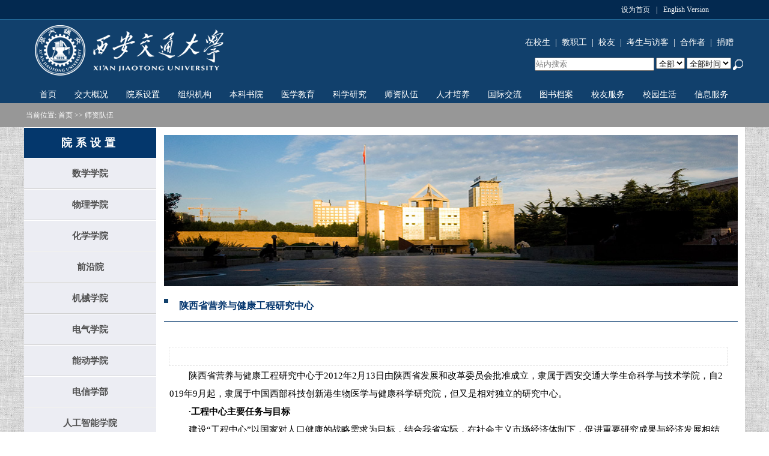

--- FILE ---
content_type: text/html;charset=UTF-8
request_url: https://www.xjtu.edu.cn/xynr.jsp?urltype=tree.TreeTempUrl&wbtreeid=1634&wbxjtucollegeid=245
body_size: 10090
content:
<!DOCTYPE html>
<html lang="zh-CN"><head><title>学院内容页-西安交通大学</title><META Name="keywords" Content="西安交通大学" />

<meta charset="utf-8"><link rel="stylesheet" href="style/reset.css"><link rel="stylesheet" href="style/common.css"><link rel="stylesheet" href="style/page.css"><script src="js/jquery.js"></script>
<script type="text/javascript" src="js/ddsmoothmenu.js"></script>
<base target="_blank" />
<!--Announced by Visual SiteBuilder 9-->
<link rel="stylesheet" type="text/css" href="_sitegray/_sitegray_d.css" />
<script language="javascript" src="_sitegray/_sitegray.js"></script>
<!-- CustomerNO:77656262657232306975465750565742000100044452 -->
<link rel="stylesheet" type="text/css" href="xynr.vsb.css" />
<script type="text/javascript" src="/system/resource/js/counter.js"></script>
<script type="text/javascript">_jsq_(1634,'/xynr.jsp',-1,1151962237)</script>
<!--[if lt IE 7]><script type="text/javascript" src="/system/resource/js/unitpngfix/unitpngfix.js"></script><![endif]-->
</head>
<body >
<DIV class="top">
<DIV class="jrsc">
<script language="javascript">
function dosuba65623a()
{
    try{
        var ua = navigator.userAgent.toLowerCase();
        if(ua.indexOf("msie 8")>-1)
        {
            window.external.AddToFavoritesBar(document.location.href,document.title,"");//IE8
        }else if(ua.toLowerCase().indexOf("rv:")>-1)
        {
            window.external.AddToFavoritesBar(document.location.href,document.title,"");//IE11+
        }else{
            if (document.all) 
            {
                window.external.addFavorite(document.location.href, document.title);
            }else if(window.sidebar)
            {
                window.sidebar.addPanel( document.title, document.location.href, "");//firefox
            }
            else
            {
                alert(hotKeysa65623a());
            }
        }

    }
    catch (e){alert("无法自动添加到收藏夹，请使用 Ctrl + d 手动添加");}
}
function hotKeysa65623a() 
{
    var ua = navigator.userAgent.toLowerCase(); 
    var str = "";    
    var isWebkit = (ua.indexOf('webkit') != - 1); 
    var isMac = (ua.indexOf('mac') != - 1);     
    if (ua.indexOf('konqueror') != - 1) 
    {  
        str = 'CTRL + B'; // Konqueror   
    } 
    else if (window.home || isWebkit || isMac) 
    {        
        str = (isMac ? 'Command/Cmd' : 'CTRL') + ' + D'; // Netscape, Safari, iCab, IE5/Mac   
    }
    return ((str) ? '无法自动添加到收藏夹，请使用' + str + '手动添加' : str);
}
function setHomepagea65623a()
{
    var url = document.location.href;
    if (document.all)
    {
        document.body.style.behavior='url(#default#homepage)';
        document.body.setHomePage(url);
    }
    else if (window.sidebar)
    {
        if(window.netscape)
        {
             try{
                  netscape.security.PrivilegeManager.enablePrivilege("UniversalXPConnect");
             }catch (e){
                   alert("该操作被浏览器拒绝，如果想启用该功能，请在地址栏内输入 about:config,然后将项 signed.applets.codebase_principal_support 值该为true");
             }
        }
    var prefs = Components.classes['@mozilla.org/preferences-service;1'].getService(Components. interfaces.nsIPrefBranch);
    prefs.setCharPref('browser.startup.homepage',url);
    }
    else
    {
        alert("浏览器不支持自动设为首页，请手动设置");
    }
}
</script>
<a href="javascript:setHomepagea65623a()">设为首页</a><span>|</span><a href="http://en.xjtu.edu.cn/">English Version</a> </DIV></DIV>
<div id="header">

<div class="face">
<div class="container">
<div class="logo"><!-- 网站logo图片地址请在本组件"内容配置-网站logo"处填写 -->
<a href="index.htm"><img src="images/logo_pic001.png"></a></div>
<div class="tips">
<div class="links">
<ul><script language="javascript" src="/system/resource/js/dynclicks.js"></script><script language="javascript" src="/system/resource/js/openlink.js"></script><li><a href="fkdh/zxxs.htm">在校生</a></li>
<li>|</li>
<li><a href="fkdh/jzyg.htm">教职工</a></li>
<li>|</li>
<li><a href="fkdh/xy.htm">校友</a></li>
<li>|</li>
<li><a href="fkdh/ksyfk.htm">考生与访客</a></li>
<li>|</li>
<li><a href="fkdh/hzz_.htm">合作者</a></li>
<li>|</li>
<li><a href="http://www.ef.xjtu.edu.cn/">捐赠</a></li>

</ul></div>
<div class="clear"></div>
<div class="so"><script type="text/javascript">
    function _nl_ys_check(){
        
        var keyword = document.getElementById('showkeycode221740').value;
        if(keyword==null||keyword==""){
            alert("请输入你要检索的内容！");
            return false;
        }
        if(window.toFF==1)
        {
            document.getElementById("lucenenewssearchkey221740").value = Simplized(keyword );
        }else
        {
            document.getElementById("lucenenewssearchkey221740").value = keyword;            
        }
        var  base64 = new Base64();
        document.getElementById("lucenenewssearchkey221740").value = base64.encode(document.getElementById("lucenenewssearchkey221740").value);
        new VsbFormFunc().disableAutoEnable(document.getElementById("showkeycode221740"));
        return true;
    } 
</script>
<form action="soso_2.jsp?wbtreeid=1634" method="post" id="au3a" name="au3a" onsubmit="return _nl_ys_check()" style="display: inline">
 <input type="hidden" id="lucenenewssearchkey221740"  name="lucenenewssearchkey" value=""><input type="hidden" id="_lucenesearchtype221740"  name="_lucenesearchtype" value="1"><input type="hidden" id="searchScope221740"  name="searchScope" value="0">
 <div style="padding:3px;margin:0px;display:inline;font-family:宋体;font-size:12px;">
<input name='showkeycode' id="showkeycode221740"  placeholder="站内搜索" style="line-height:18px;padding:0;margin:0;height:18px;width:195px;">
  <select name="_w_v_l_s_n_s_kstype" id="_w_v_l_s_n_s_kstype_id">
                    <option value="1" selected>
                                            全部
                    </option>
                    <option value="2">
                        标题
                    </option>
                    <option value="3">
                                             正文
                    </option>
                    <option value="4">
                        标签
                    </option>
                    <option value="5">
                                        摘要
                    </option>
                    <option value="6">
                                        作者
                    </option>
                    <option value="7">
                                        来源
                    </option>
                    <option value="8">
                        栏目
                    </option>
                </select>
                <select name="_w_v_l_s_n_s_kstime" id="_w_v_l_s_n_s_kstime_id">
                    <option value="0" selected>
                        全部时间
                    </option>
                      <option value="2,025">2025</option>
                    <option value="2,024">2024</option>
                    <option value="2,023">2023</option>
                    <option value="2,022">2022</option>
                    <option value="2,021">2021</option>
                    <option value="2,020">2020</option>
                    <option value="2,019">2019</option>
                    <option value="2,018">2018</option>
                    <option value="2,017">2017</option>
                    <option value="2,016">2016</option>
                    <option value="2,015">2015</option>
                    <option value="2,014">2014</option>
                    <option value="2,013">2013</option>
                    <option value="2,012">2012</option>
                    <option value="2,011">2011</option>
                    <option value="2,010">2010</option>
                    <option value="2,009">2009</option>
                    <option value="2,008">2008</option>
                    <option value="2,007">2007</option>
                    <option value="2,006">2006</option>
                    <option value="2,005">2005</option>
                </select>
 <input type="image" src="images/search.png" align="absmiddle" style="cursor: hand">
 </div>
</form><script language="javascript" src="/system/resource/js/base64.js"></script><script language="javascript" src="/system/resource/js/formfunc.js"></script></div></div>
<div class="clear"></div>
<div class="menu">
<div id="smoothmenu1" class="ddsmoothmenu">
<ul>
  <li>
  <a href="index.htm" class="" >首页</a>   
   </li>
  <li>
  <a onclick="return false;" href="javascript: void(0)"  class="">交大概况</a>
    <ul  class="ul_2">
      <li ><a href="jdgk/jdjj.htm" ><span>交大简介</span></a></li>
      <li ><a href="jdgk/ydxc.htm" ><span>元旦献辞</span></a></li>
      <li ><a href="jdgk/xxld.htm" ><span>学校领导</span></a></li>
      <li ><a href="jdgk/tjsj.htm" ><span>统计数据</span></a></li>
      <li ><a href="jdgk/xsyg.htm" ><span>校史沿革</span></a></li>
      <li ><a href="jdgk/xxbs.htm" ><span>学校标识</span></a></li>
    </ul>
   
   </li>
  <li>
  <a onclick="return false;" href="javascript: void(0)"  class="">院系设置</a>
    <ul  class="ul_3">
      <li ><a href="xynr.jsp?urltype=tree.TreeTempUrl&wbtreeid=1026" ><span>数学学院</span></a></li>
      <li ><a href="xynr.jsp?urltype=tree.TreeTempUrl&wbtreeid=2067" ><span>物理学院</span></a></li>
      <li ><a href="xynr.jsp?urltype=tree.TreeTempUrl&wbtreeid=2072" ><span>化学学院</span></a></li>
      <li ><a href="xynr.jsp?urltype=tree.TreeTempUrl&wbtreeid=1048" ><span>前沿院</span></a></li>
      <li ><a href="xynr.jsp?urltype=tree.TreeTempUrl&wbtreeid=1027" ><span>机械学院</span></a></li>
      <li ><a href="xynr.jsp?urltype=tree.TreeTempUrl&wbtreeid=1028" ><span>电气学院</span></a></li>
      <li ><a href="xynr.jsp?urltype=tree.TreeTempUrl&wbtreeid=1029" ><span>能动学院</span></a></li>
      <li ><a href="xynr.jsp?urltype=tree.TreeTempUrl&wbtreeid=1030" ><span>电信学部</span></a></li>
      <li ><a href="xynr.jsp?urltype=tree.TreeTempUrl&wbtreeid=2207" ><span>人工智能学院</span></a></li>
      <li ><a href="xynr.jsp?urltype=tree.TreeTempUrl&wbtreeid=1032" ><span>材料学院</span></a></li>
      <li ><a href="xynr.jsp?urltype=tree.TreeTempUrl&wbtreeid=1033" ><span>人居学院</span></a></li>
      <li ><a href="xynr.jsp?urltype=tree.TreeTempUrl&wbtreeid=1034" ><span>生命学院</span></a></li>
      <li ><a href="xynr.jsp?urltype=tree.TreeTempUrl&wbtreeid=1035" ><span>航天学院</span></a></li>
      <li ><a href="xynr.jsp?urltype=tree.TreeTempUrl&wbtreeid=1036" ><span>化工学院</span></a></li>
      <li ><a href="xynr.jsp?urltype=tree.TreeTempUrl&wbtreeid=2217" ><span>仪器科学与技术学院 </span></a></li>
      <li ><a href="yxy_xynr.jsp?urltype=tree.TreeTempUrl&wbtreeid=1037" ><span>医学部</span></a></li>
      <li ><a href="xynr.jsp?urltype=tree.TreeTempUrl&wbtreeid=1038" ><span>经金学院</span></a></li>
      <li ><a href="xynr.jsp?urltype=tree.TreeTempUrl&wbtreeid=1047" ><span>金禾经济中心</span></a></li>
      <li ><a href="xynr.jsp?urltype=tree.TreeTempUrl&wbtreeid=1039" ><span>管理学院</span></a></li>
      <li ><a href="xynr.jsp?urltype=tree.TreeTempUrl&wbtreeid=1040" ><span>公管学院</span></a></li>
      <li ><a href="xynr.jsp?urltype=tree.TreeTempUrl&wbtreeid=1041" ><span>人文学院</span></a></li>
      <li ><a href="xynr.jsp?urltype=tree.TreeTempUrl&wbtreeid=1730" ><span>新媒体学院</span></a></li>
      <li ><a href="xynr.jsp?urltype=tree.TreeTempUrl&wbtreeid=1042" ><span>马克思主义学院</span></a></li>
      <li ><a href="xynr.jsp?urltype=tree.TreeTempUrl&wbtreeid=1043" ><span>法学院</span></a></li>
      <li ><a href="xynr.jsp?urltype=tree.TreeTempUrl&wbtreeid=1044" ><span>外国语学院</span></a></li>
      <li ><a href="xynr.jsp?urltype=tree.TreeTempUrl&wbtreeid=1049" ><span>体育学院</span></a></li>
      <li ><a href="xynr.jsp?urltype=tree.TreeTempUrl&wbtreeid=1050" ><span>继续（网络）教育学院</span></a></li>
      <li ><a href="xynr.jsp?urltype=tree.TreeTempUrl&wbtreeid=1052" ><span>国际教育学院</span></a></li>
      <li ><a href="xynr.jsp?urltype=tree.TreeTempUrl&wbtreeid=2157" ><span>钱学森学院</span></a></li>
      <li ><a href="#" ><span>创新创业学院</span></a></li>
      <li ><a href="xynr.jsp?urltype=tree.TreeTempUrl&wbtreeid=2117" ><span>未来技术学院</span></a></li>
      <li ><a href="xynr.jsp?urltype=tree.TreeTempUrl&wbtreeid=2177" ><span>西交米兰学院</span></a></li>
      <li ><a href="xynr.jsp?urltype=tree.TreeTempUrl&wbtreeid=2187" ><span>国家储能平台（中心）</span></a></li>
      <li ><a href="xynr.jsp?urltype=tree.TreeTempUrl&wbtreeid=2227" ><span>国家卓越工程师学院</span></a></li>
    <li style="width: 23%;"><a href="xynr.jsp?urltype=tree.TreeTempUrl&wbtreeid=2247" ><span>国家医学攻关平台（中心）</span></a></li>
    </ul>
   
   </li>
  <li>
  <a onclick="return false;" href="javascript: void(0)"  class="">组织机构</a>
    <ul  class="ul_4">
      <li ><a href="zzjg/dqjg.htm" ><span>党群机构</span></a></li>
      <li ><a href="zzjg/xzbm.htm" ><span>行政部门</span></a></li>
      <li ><a href="zzjg/zsdw.htm" ><span>直属单位</span></a></li>
      <li ><a href="zzjg/fsdw.htm" ><span>附属单位</span></a></li>
      <li ><a href="zzjg/cxgyjy.htm" ><span>创新港研究院</span></a></li>
      <li ><a href="zzjg/qt.htm" ><span>其它</span></a></li>
    </ul>
   
   </li>
  <li>
  <a onclick="return false;" href="javascript: void(0)"  class="">本科书院</a>
    <ul  class="ul_5">
      <li ><a href="bksy/pksy.htm" ><span>彭康书院</span></a></li>
      <li ><a href="bksy/wzsy.htm" ><span>文治书院</span></a></li>
      <li ><a href="bksy/zlsy.htm" ><span>宗濂书院</span></a></li>
      <li ><a href="bksy/qdsy.htm" ><span>启德书院</span></a></li>
      <li ><a href="bksy/zysy.htm" ><span>仲英书院</span></a></li>
      <li ><a href="bksy/lzsy.htm" ><span>励志书院</span></a></li>
      <li ><a href="bksy/cssy.htm" ><span>崇实书院</span></a></li>
      <li ><a href="bksy/nysy.htm" ><span>南洋书院</span></a></li>
      <li ><a href="bksy/qxssy.htm" ><span>钱学森书院</span></a></li>
    </ul>
   
   </li>
  <li>
  <a onclick="return false;" href="javascript: void(0)" class="" >医学教育</a>
  <ul  class="ul_6" style="width:360px !important">
      <table width="360" border="0" cellspacing="0" cellpadding="1">
  <tr>
    <td colspan="2" align="center"><a  href="new_yxb_xynr.jsp?urltype=tree.TreeTempUrl&wbtreeid=1757"  title="医学部"><span style="font-size:18px; font-weight:bold">医学部</span></a></td>
  </tr>
  <tr>
    <td><a href="new_son_xynr.jsp?urltype=tree.TreeTempUrl&wbtreeid=1759" target="_blank">基础医学院 </a></td>
    <td><a href="http://yxbzhb.xjtu.edu.cn" target="_blank">综合办公室 </a></td>
  </tr>
    <tr>
    <td><a href="new_son_xynr.jsp?urltype=tree.TreeTempUrl&wbtreeid=1760" target="_blank">公共卫生学院 </a></td>
    <td><a href="http://yxbpyc.xjtu.edu.cn" target="_blank">人才培养处</a></td>
  </tr>
  <tr>
    <td><a href="new_son_xynr.jsp?urltype=tree.TreeTempUrl&wbtreeid=1761" target="_blank">药学院</a></td>
    <td><a href="http://hrm.xjtu.edu.cn" target="_blank">人力资源处</a></td>
  </tr>
  <tr>
    <td><a href="new_son_xynr.jsp?urltype=tree.TreeTempUrl&wbtreeid=1762" target="_blank">法医学院 </a></td>
    <td><a href="http://yxbkjc.xjtu.edu.cn" target="_blank">科学技术与学科建设处</a></td>
  </tr>
  <tr>
    <td><a href="new_son_xynr.jsp?urltype=tree.TreeTempUrl&wbtreeid=1763" target="_blank">护理学系</a></td>
    <td><a href="http://ygc.xjtu.edu.cn" target="_blank">医院管理处</a></td>
  </tr>
  <tr>
    <td><a href="new_son_xynr.jsp?urltype=tree.TreeTempUrl&wbtreeid=1764" target="_blank">第一临床医学院(第一附属医院)</a></td>
    <td>&nbsp;</td>
  </tr>
  <tr>
    <td><a href="new_son_xynr.jsp?urltype=tree.TreeTempUrl&wbtreeid=1765" target="_blank">第二临床医学院(第二附属医院)</a></td>
    <td>&nbsp;</td>
  </tr>
  <tr>
    <td><a href="new_son_xynr.jsp?urltype=tree.TreeTempUrl&wbtreeid=1766" target="_blank">口腔医学院(口腔医院)</a></td>
    <td>&nbsp;</td>
  </tr>

<tr>
    <td><a href="new_son_xynr.jsp?urltype=tree.TreeTempUrl&wbtreeid=1897" target="_blank">全球健康研究院</a></td>
    <td>&nbsp;</td>
  </tr>

</table>
    </ul>
   
   </li>
  <li>
  <a onclick="return false;" href="javascript: void(0)"  class="">科学研究</a>
    <ul  class="ul_7">
      <li ><a href="kxyj/kjgk.htm" ><span>科技概况</span></a></li>
      <li ><a href="kxyj/kyjd.htm" ><span>科研基地</span></a></li>
      <li ><a href="https://std.xjtu.edu.cn/cxyhzs/" target="_blank"><span>产学研合作</span></a></li>
      <li ><a href="http://meeting.xjtu.edu.cn/" target="_blank"><span>学术资源</span></a></li>
      <li ><a href="kxyj/xsqk.htm" ><span>学术期刊</span></a></li>
      <li ><a href="http://equip.xjtu.edu.cn" target="_blank"><span>仪器设备</span></a></li>
      <li ><a href="https://stdmis.xjtu.edu.cn/" ><span>科研系统</span></a></li>
      <li ><a href="kxyj/zgxbkjcxg.htm" ><span>中国西部科技创新港</span></a></li>
    </ul>
   
   </li>
  <li>
  <a onclick="return false;" href="javascript: void(0)"  class="">师资队伍</a>
    <ul  class="ul_8">
      <li ><a href="szdw1/szjs.htm" ><span>师资介绍</span></a></li>
      <li ><a href="szdw_lyys.jsp?urltype=tree.TreeTempUrl&wbtreeid=1062" ><span>两院院士</span></a></li>
      <li ><a href="szdw_zhimjs.jsp?urltype=tree.TreeTempUrl&wbtreeid=1065" ><span>知名教授</span></a></li>
      <li ><a href="szdu_bssds.jsp?urltype=tree.TreeTempUrl&wbtreeid=1066" ><span>博士生导师</span></a></li>
      <li ><a href="http://pdc.xjtu.edu.cn/" ><span>博士后站</span></a></li>
      <li ><a href="http://hr.xjtu.edu.cn/zoxxlbye.jsp?urltype=tree.TreeTempUrl&wbtreeid=1017" ><span>招聘信息</span></a></li>
    </ul>
   
   </li>
  <li>
  <a onclick="return false;" href="javascript: void(0)"  class="">人才培养</a>
    <ul  class="ul_9">
      <li ><a href="rcpy/jxjd.htm" ><span>教学基地</span></a></li>
      <li ><a href="rcpy/bksjy.htm" ><span>本科生教育</span></a></li>
      <li ><a href="rcpy/yjsjy.htm" ><span>研究生教育</span></a></li>
      <li ><a href="rcpy/lxsjy.htm" ><span>留学生教育</span></a></li>
      <li ><a href="rcpy/ycjy.htm" ><span>远程教育</span></a></li>
      <li ><a href="rcpy/jxjy.htm" ><span>继续教育</span></a></li>
    </ul>
   
   </li>
  <li>
  <a onclick="return false;" href="javascript: void(0)"  class="">国际交流</a>
    <ul  class="ul_10">
      <li ><a href="gjjl/gjhzyjlc.htm" ><span>国际合作与交流处</span></a></li>
      <li ><a href="gjjl/shhzzzdx_zg_.htm" ><span>上海合作组织大学（中国）</span></a></li>
      <li ><a href="gjjl/sczldxlm.htm" ><span>丝绸之路大学联盟</span></a></li>
      <li ><a href="gjjl/gjjyxy.htm" ><span>国际教育学院</span></a></li>
      <li ><a href="gjjl/xjlwpdx.htm" ><span>西交利物浦大学</span></a></li>
    </ul>
   
   </li>
  <li>
  <a onclick="return false;" href="javascript: void(0)"  class="">图书档案</a>
    <ul  class="ul_11">
      <li ><a href="tsda/qxstsg.htm" ><span>钱学森图书馆</span></a></li>
      <li ><a href="tsda/dag_bwg.htm" ><span>档案馆、博物馆</span></a></li>
      <li ><a href="tsda/jdxqbwg.htm" target="_blank"><span>交大西迁博物馆</span></a></li>
      <li ><a href="http://szwb.xjtu.edu.cn" ><span>数字文博平台</span></a></li>
      <li ><a href="tsda/cbs.htm" ><span>出版社</span></a></li>
    </ul>
   
   </li>
  <li>
  <a onclick="return false;" href="javascript: void(0)"  class="">校友服务</a>
    <ul  class="ul_12">
      <li ><a href="http://alumni.xjtu.edu.cn/" target="_blank"><span>交大校友网</span></a></li>
      <li ><a href="xyfw/zmxy1.htm" ><span>知名校友</span></a></li>
      <li ><a href="http://www.ef.xjtu.edu.cn/" target="_blank"><span>基金会</span></a></li>
    </ul>
   
   </li>
  <li>
  <a onclick="return false;" href="javascript: void(0)"  class="">校园生活</a>
    <ul  class="ul_13">
      <li ><a href="http://gonghui.xjtu.edu.cn/" ><span>工会活动</span></a></li>
      <li ><a href="xysh/xsdj.htm" ><span>学生党建</span></a></li>
      <li ><a href="xysh/xsh.htm" ><span>学生会</span></a></li>
      <li ><a href="http://wmw.xjtu.edu.cn/" ><span>校园文化</span></a></li>
      <li ><a href="xysh/jxj.htm" ><span>奖学金</span></a></li>
      <li ><a href="xysh/qgzx.htm" ><span>勤工助学</span></a></li>
    </ul>
   
   </li>
  <li>
  <a onclick="return false;" href="javascript: void(0)"  class="">信息服务</a>
    <ul  class="ul_14">
      <li ><a href="xxfw/xyjbjs.htm" ><span>校园基本建设</span></a></li>
      <li ><a href="xxfw/xytxjs.htm" ><span>校园通讯建设</span></a></li>
      <li ><a href="http://one2020.xjtu.edu.cn/EIP/edu/education/schoolcalendar/showCalendar.htm" target="_blank"><span>交大校历</span></a></li>
      <li ><a href="xxfw/cydh.htm" ><span>常用电话</span></a></li>
      <li ><a href="http://nic.xjtu.edu.cn/fwzn/sdgj.htm" target="_blank"><span>病毒防治</span></a></li>
      <li ><a href="http://ms.xjtu.edu.cn/" target="_blank"><span>正版软件</span></a></li>
      <li ><a href="xxfw/ydcg.htm" ><span>运动场馆</span></a></li>
      <li ><a href="xxfw/xyfw.htm" ><span>校园风物</span></a></li>
      <li ><a href="http://vi.xjtu.edu.cn/qt/jdxcc.htm" ><span>资料下载</span></a></li>
    </ul>
   
   </li>
</ul>
</div>
<script type="text/javascript">
ddsmoothmenu.init({
mainmenuid: "smoothmenu1", //menu DIV id
orientation: 'h', //Horizontal or vertical menu: Set to "h" or "v"
classname: 'ddsmoothmenu', //class added to menu's outer DIV
//customtheme: ["#1c5a80", "#18374a"],
contentsource: "markup" //"markup" or ["container_id", "path_to_menu_file"]
})
</script></div></div></div></div>
<div id="main">
<div style="background: url(images/beijing.jpg)">
<div class="huise"><div class="where container"><div class="huise"></div>
当前位置: 
        <a href="index.htm">首页</a>
        >>
        师资队伍
</div></div>
<div id="beijing" class="container">



<div class="sidebar">
<div class="list_title01">院系设置</div><script>
		$(function(){
			var a=$('.content').height();
			var b=$('.zheight').height();
			if(a > b){
			$('.zheight').css('height', $('.content').height() - 50);
			}
		})
</script>
<ul class="zheight">

    <li class="first " ><a  href="xynr.jsp?urltype=tree.TreeTempUrl&wbtreeid=1026"  title="数学学院"><span>数学学院</span></a></li>

    <li class=" " ><a  href="xynr.jsp?urltype=tree.TreeTempUrl&wbtreeid=2067"  title="物理学院"><span>物理学院</span></a></li>

    <li class=" " ><a  href="xynr.jsp?urltype=tree.TreeTempUrl&wbtreeid=2072"  title="化学学院"><span>化学学院</span></a></li>

    <li class=" " ><a  href="xynr.jsp?urltype=tree.TreeTempUrl&wbtreeid=1048"  title="前沿院"><span>前沿院</span></a></li>

    <li class=" " ><a  href="xynr.jsp?urltype=tree.TreeTempUrl&wbtreeid=1027"  title="机械学院"><span>机械学院</span></a></li>

    <li class=" " ><a  href="xynr.jsp?urltype=tree.TreeTempUrl&wbtreeid=1028"  title="电气学院"><span>电气学院</span></a></li>

    <li class=" " ><a  href="xynr.jsp?urltype=tree.TreeTempUrl&wbtreeid=1029"  title="能动学院"><span>能动学院</span></a></li>

    <li class=" " ><a  href="xynr.jsp?urltype=tree.TreeTempUrl&wbtreeid=1030"  title="电信学部"><span>电信学部</span></a></li>

    <li class=" " ><a  href="xynr.jsp?urltype=tree.TreeTempUrl&wbtreeid=2207"  title="人工智能学院"><span>人工智能学院</span></a></li>

    <li class=" " ><a  href="xynr.jsp?urltype=tree.TreeTempUrl&wbtreeid=1032"  title="材料学院"><span>材料学院</span></a></li>

    <li class=" " ><a  href="xynr.jsp?urltype=tree.TreeTempUrl&wbtreeid=1033"  title="人居学院"><span>人居学院</span></a></li>

    <li class=" " ><a  href="xynr.jsp?urltype=tree.TreeTempUrl&wbtreeid=1034"  title="生命学院"><span>生命学院</span></a></li>

    <li class=" " ><a  href="xynr.jsp?urltype=tree.TreeTempUrl&wbtreeid=1035"  title="航天学院"><span>航天学院</span></a></li>

    <li class=" " ><a  href="xynr.jsp?urltype=tree.TreeTempUrl&wbtreeid=1036"  title="化工学院"><span>化工学院</span></a></li>

    <li class=" " ><a  href="xynr.jsp?urltype=tree.TreeTempUrl&wbtreeid=2217"  title="仪器科学与技术学院 "><span>仪器科学与技术学院 </span></a></li>

    <li class=" " ><a  href="yxy_xynr.jsp?urltype=tree.TreeTempUrl&wbtreeid=1037"  title="医学部"><span>医学部</span></a></li>

    <li class=" " ><a  href="xynr.jsp?urltype=tree.TreeTempUrl&wbtreeid=1038"  title="经金学院"><span>经金学院</span></a></li>

    <li class=" " ><a  href="xynr.jsp?urltype=tree.TreeTempUrl&wbtreeid=1047"  title="金禾经济中心"><span>金禾经济中心</span></a></li>

    <li class=" " ><a  href="xynr.jsp?urltype=tree.TreeTempUrl&wbtreeid=1039"  title="管理学院"><span>管理学院</span></a></li>

    <li class=" " ><a  href="xynr.jsp?urltype=tree.TreeTempUrl&wbtreeid=1040"  title="公管学院"><span>公管学院</span></a></li>

    <li class=" " ><a  href="xynr.jsp?urltype=tree.TreeTempUrl&wbtreeid=1041"  title="人文学院"><span>人文学院</span></a></li>

    <li class=" " ><a  href="xynr.jsp?urltype=tree.TreeTempUrl&wbtreeid=1730"  title="新媒体学院"><span>新媒体学院</span></a></li>

    <li class=" " ><a  href="xynr.jsp?urltype=tree.TreeTempUrl&wbtreeid=1042"  title="马克思主义学院"><span>马克思主义学院</span></a></li>

    <li class=" " ><a  href="xynr.jsp?urltype=tree.TreeTempUrl&wbtreeid=1043"  title="法学院"><span>法学院</span></a></li>

    <li class=" " ><a  href="xynr.jsp?urltype=tree.TreeTempUrl&wbtreeid=1044"  title="外国语学院"><span>外国语学院</span></a></li>

    <li class=" " ><a  href="xynr.jsp?urltype=tree.TreeTempUrl&wbtreeid=1049"  title="体育学院"><span>体育学院</span></a></li>

    <li class=" " ><a  href="xynr.jsp?urltype=tree.TreeTempUrl&wbtreeid=1050"  title="继续（网络）教育学院"><span>继续（网络）教育学院</span></a></li>

    <li class=" " ><a  href="xynr.jsp?urltype=tree.TreeTempUrl&wbtreeid=1052"  title="国际教育学院"><span>国际教育学院</span></a></li>

    <li class=" " ><a  href="xynr.jsp?urltype=tree.TreeTempUrl&wbtreeid=2157"  title="钱学森学院"><span>钱学森学院</span></a></li>

    <li class=" " ><a  href="#"  title="创新创业学院"><span>创新创业学院</span></a></li>

    <li class=" " ><a  href="xynr.jsp?urltype=tree.TreeTempUrl&wbtreeid=2117"  title="未来技术学院"><span>未来技术学院</span></a></li>

    <li class=" " ><a  href="xynr.jsp?urltype=tree.TreeTempUrl&wbtreeid=2177"  title="西交米兰学院"><span>西交米兰学院</span></a></li>

    <li class=" " ><a  href="xynr.jsp?urltype=tree.TreeTempUrl&wbtreeid=2187"  title="国家储能平台（中心）"><span>国家储能平台（中心）</span></a></li>

    <li class=" " ><a  href="xynr.jsp?urltype=tree.TreeTempUrl&wbtreeid=2227"  title="国家卓越工程师学院"><span>国家卓越工程师学院</span></a></li>

    <li class=" last" ><a  href="xynr.jsp?urltype=tree.TreeTempUrl&wbtreeid=2247"  title="国家医学攻关平台（中心）"><span>国家医学攻关平台（中心）</span></a></li>

</ul>
<div class="clear"></div></div>
<div class="content">
<div class="title">





<table  class="winstyle61980"  border="0" cellpadding="0" cellspacing="0">
    <tr>
    <td><img src="images/tutu4.jpg" width="955" height="252" hspace="0" vspace="0" border="0"   ></td>
        </tr>
        </table></div>
<div class="text xynr_list indent" style="font-size: 12px;margin-top: 0px;table-layout:fixed;word-break: break-all;overflow:auto">
<style>
p.indent{color:#444444;margin-top:5px;margin-bottom:0px;font-size:12px;}
img.imgleft{margin:5px;margin-right:8px;}
img.imgright{margin:5px;margin-left:8px;}
select ege.wbname,ege.wblinkurl,ify.wbname as wbfenleiname,ege.wbxjtucollegeid,ege.wbdesc,ege.wbext1,ify.wbext1 as iext1 from wbxjtucollege ege,wbxjtuclassify ify where ege.wbclassifyid=ify.wbxjtuclassifyid and  ege.wbxjtucollegeid not in(121,124,422,423) and wbclassifyid in (select wbxjtuclassifyid from wbxjtuclassify where wbcollegeid=245) ORDER BY ify.wborder desc,ify.wbxjtuclassifyid asc,ege.wborder desc,ege.wbxjtucollegeid asc
</style>
<table width="100%" align="right" border="0" cellspacing="0" cellpadding="0">
      <tbody><tr>
        <td height="50" align="left" valign="top"><table width="100%" height="50" border="0" cellspacing="0" cellpadding="0">
              <tbody><tr>
                <td align="left" valign="bottom" style="font-family: 微软雅黑;background: url(images/active_1.png) no-repeat 0px 12px;font-weight: bold;padding-left: 25px;line-height: 200%;border-bottom:1px solid #04376c;font-size:16px; color:#05366e"><!-- InstanceBeginEditable name="EditRegion1" --> 
                
                
                    陕西省营养与健康工程研究中心
                    
                
                
                <!-- InstanceEndEditable --></td>
               <!-- <td width="206" align="right" valign="top"><img width="206" height="65" src="xycontent_files/r16_2.jpg"></td>-->
               
          </tr>
        </tbody></table></td>
      </tr>
      <tr>
        <td align="center" valign="top"><table width="100%" border="0" cellspacing="0" cellpadding="8">
              <tbody><tr> 
                <td height="8" valign="top"></td>
              </tr>
              <tr> 
                <td class="sublist" valign="top"><!-- InstanceBeginEditable name="EditRegion3" -->
                
                  <table width="100%" border="0" cellspacing="8" cellpadding="0">
<tbody>

    
    
</tbody></table><!-- 联系方式 table -->
                    
                    <table width="100%" border="0" cellspacing="8" cellpadding="0" style="border:1px #e1e1e1 dashed;margin-top:10px">
                    <tbody><tr> <td height="30" align="center" colspan="2">
                                            
                    
                                            
                                                                </td><td height="30" style="padding-left:6px;text-align: right;" ></td>                                        
                                            
                        </span></td>
                    </tr>
                  </tbody></table>
                  <table width=100% height=100%><tr><td width=100%>          
              
                 <P>&nbsp;&nbsp;&nbsp;&nbsp;&nbsp;&nbsp;&nbsp; 陕西省营养与健康工程研究中心于2012年2月13日由陕西省发展和改革委员会批准成立，隶属于西安交通大学生命科学与技术学院，自2019年9月起，隶属于中国西部科技创新港生物医学与健康科学研究院，但又是相对独立的研究中心。</P> 
<P align="left">&nbsp;&nbsp;&nbsp;&nbsp;&nbsp;&nbsp;&nbsp; <STRONG>·工程中心主要任务与目标</STRONG></P> 
<P align="left">&nbsp;&nbsp;&nbsp;&nbsp;&nbsp;&nbsp;&nbsp; 建设“工程中心”以国家对人口健康的战略需求为目标，结合我省实际，在社会主义市场经济体制下，促进重要研究成果与经济发展相结合，针对线粒体相关重大疾病预防产业链和相关企业规模化生产需要，依托线粒体营养素研究及筛选平台，提供科技成果转化过程中的重要技术服务，同时，培养大批高层次工程技术专业人才，推动我国慢性非传染性重大疾病预防产品、保健产品的行业技术改造和结构调整，促进该行业产业的健康、快速发展。该工程中心主要任务如下：</P> 
<P align="left">&nbsp;&nbsp;&nbsp;&nbsp;&nbsp;&nbsp;&nbsp; <STRONG>1.构建国际先进水平的线粒体营养素筛选和评价特色平台。</STRONG></P> 
<P align="left">&nbsp;&nbsp;&nbsp;&nbsp;&nbsp;&nbsp;&nbsp; 线粒体退变是线粒体相关疾病中的特征变化，是指征衰老和衰老相关疾病以及代谢性疾病发生和发展的敏感指标。针对上述疾病中的线粒体退变，我们发现一类能够有效防治病理条件下线粒体退变的营养素和天然产物，定义为线粒体营养素。线粒体营养素理论的提出不仅具有重要的理论创新，在线粒体相关的多种疾病模型中已进行了充分实验验证。在该理论的发展和建立过程中，研究团队发表SCI研究论文100余篇，申请专利12项，授权专利4项。工程中心将以线粒体营养素系列研究成果为基础，构建具有国际先进水平的线粒体营养素筛选和评价体系，涵盖针对各重要线粒体相关疾病的线粒体营养素验证和评价平台，衔接科研成果向产业化转化之间的关键环节。</P> 
<P align="left">&nbsp;&nbsp;&nbsp;&nbsp;&nbsp;&nbsp;&nbsp; <STRONG>2.为线粒体营养素相关预防产品的产业化提供技术支持。</STRONG></P> 
<P align="left">&nbsp;&nbsp;&nbsp;&nbsp;&nbsp;&nbsp;&nbsp; 利用特色筛选和分析平台，对天然产物、营养素及其组合进行系统筛选和分析，分别建立针对老年痴呆症、帕金森症、老年性视网膜黄斑病变、肥胖、2型糖尿病等线粒体相关疾病的候选线粒体营养素储备库;基于现有多项授权专利，特别是用于2型糖尿病预防的线粒体营养素配方，开展技术转化的示范性研究与开发;进行产学研结合模式与机制的示范性研究;建立和完善预防制剂或产品的质量检测平台，培养相关工程技术的高级管理与专业人才。</P> 
<P align="left">&nbsp;&nbsp;&nbsp;&nbsp;&nbsp;&nbsp;&nbsp; <STRONG>·管理与运行机制</STRONG></P> 
<P align="left">&nbsp;&nbsp;&nbsp;&nbsp;&nbsp;&nbsp;&nbsp; “工程中心”在陕西省发展改革委的领导下，以西安交通大学为依托组建。“工程中心”实行管委会领导下的中心主任负责制。管委会由学校委任的管理人员、专家等组成，为“工程中心”的决策机构，负责制定“工程中心”的发展规划、年度计划与预算、中心主任和领导班子的聘任，对学校和教育中心的主管部门负责;中心领导班子为执行运行机构，负责中心日常运营管理工作，组织完成年度计划，对管委会负责。</P> 
<P>&nbsp;&nbsp;&nbsp;&nbsp;&nbsp;&nbsp;&nbsp; 工程中心拥有国际一流的线粒体生物学与医学研究平台，具备完善的分子和细胞生物学实验条件，设有线粒体专业特色实验平台。研究团队现有教授9人，副教授6人，实验技术人员1人，博士后14人，博士生61人，硕士生31人。</P> 
<P style="TEXT-ALIGN: center"><IMG style="HEIGHT: 201px; WIDTH: 276px" border="0" src="/__local/5/49/0B/E42457EFC3E4667C9BAEB0BB9A1_C1685CD9_12739.jpg" width="320" align="middle" height="214"><IMG style="HEIGHT: 203px; WIDTH: 274px" border="0" src="/__local/7/BC/2E/F3933131D048679F03C25F5250E_2C7946E9_12E01.jpg" width="320" align="middle" height="213"></P> 
<P style="TEXT-ALIGN: center"><IMG border="0" src="/__local/5/E6/BD/81D3E77C54576197A68379CAD4A_9C110A87_C0BD.jpg" width="600" align="middle"></P> 
<P align="center"></P> 
<P align="center"></P> 
<P class="indent" style="TEXT-ALIGN: right"><SPAN class="style11">更新日期：2021年6月23日</SPAN></P><!-- InstanceEndEditable -->     
                        
                </td></tr></table>                        
            
             
<!--<p align="right" class="indent">更新日期：-->
                 <!--2015-03-30-->     
                        
             </p><!-- 内容 -->
                 
                  
                  
                  
                  


                   </td>
              </tr>
            </tbody></table></td>
      </tr>
    </tbody></table>
    
<style>
p.indent{color:#444444;margin-top:5px;margin-bottom:0px;font-size:12px;}
img.imgleft{margin:5px;margin-right:8px;}
img.imgright{margin:5px;margin-left:8px;}
.top_001{ font-family:微软雅黑; font-size:14px;color:#222;}
.top_001 td{ height:28px;}
.top_001 td a{ color:#222;}
.thirdred{background: url(images/active_1.png) no-repeat 0px 0px; padding-left:25px; font-size:15px; font-family:微软雅黑;}
.list_001 td{background: url(images/list_002_icon.gif) no-repeat 0px 4px;padding-left:25px;}
</style>
</div></div>
<div style="clear: both"></div></div></div></div>
<div class="clear"></div>
<div id="footer">
<div class="container">                <a href="http://page.renren.com/600722033?checked=true" title="" onclick="_addDynClicks(&#34;wbimage&#34;, 1151962237, 12997)" target="_blank">
                <img src="images/renren.jpg" border="0" width="23" height="24">
            </a>  
            <a href="http://t.qq.com/xjtuofficial" title="" onclick="_addDynClicks(&#34;wbimage&#34;, 1151962237, 12996)" target="_blank">
                <img src="images/tencent.jpg" border="0" width="23" height="24">
            </a>  
            <a href="http://passport.weibo.com/visitor/visitor?a=enter&url=http%3A%2F%2Fweibo.com%2F1862928653&_rand=1425023538.5662" title="" onclick="_addDynClicks(&#34;wbimage&#34;, 1151962237, 12995)" target="_blank">
                <img src="images/weibo.jpg" border="0" width="23" height="24">
            </a>  
<!-- 版权内容请在本组件"内容配置-版权"处填写 -->
<p><span style="font-size: 9pt">地址：陕西省西安市咸宁西路28号 邮编：710049</span></p><p><span style="font-size: 9pt">版权所有：西安交通大学 站点建设与维护：<a href="http://nic.xjtu.edu.cn/" target="_blank" test-decoration="none"><span style="color:#ffffff">网络信息中心</span></a>&nbsp;&nbsp;<span style="color:#ffffff"> </span><a href="https://beian.miit.gov.cn/#/Integrated/index" test-decoration="none"><span style="color:#ffffff">陕ICP备06008037号-5</span></a></span>&nbsp;&nbsp;&nbsp;&nbsp;<img src="/__local/D/02/89/DC0A46FC5B15B3363FFA78CF6C7_C267B386_4B38.png" style="margin-bottom: -2px;height: 15px;width: 15px" />&nbsp;<a href="https://beian.mps.gov.cn/#/query/webSearch?code=61010302001223" rel="noreferrer" target="_blank"><span style="color:#ffffff">陕公网安备61010302001223</span></a></p></div></div>

</body></html>


--- FILE ---
content_type: text/css
request_url: https://www.xjtu.edu.cn/style/page.css
body_size: 1674
content:
body {
 height: 100%;

 font-family: "Microsoft YaHei";
}
#main{
 height: 100%;
}
.list_title01{width:100%;height:50px;line-height:50px;font-size:18px;color:#fff;text-align:center;background-color:#04376c;font-weight:bold;font-family:微软雅黑;letter-spacing:6px;}
#main .where {
 height: 40px;
 line-height: 40px;
 font-size: 12px;
 color: #454545;
 padding-left:6px;
 background:#ffffff
 
}
#main .where a {
 font-size: 12px;
 color: #454545;
}
#main .sidebar {
 width: 220px;
 height:auto !important;height:630px; min-height:630px;
 float: left;
}
#main .sidebar table tr td{}
#main .sidebar ul {
 width:100%;
 overflow:hidden;
 height:auto !important;height:630px;min-height:630px;
}
#main .sidebar ul li.click{
 border-top: none;
 background:#cdd7e0 !important;
}
#main .sidebar ul li.last {
 border-bottom: none;
}
#main .sidebar ul li a {
 font-size: 15px;
 color: #505050 !important;
}
#main .sidebar ul li a:hover {

 font-weight: 600;
}
#main .sidebar ul li{background:none !important;}
#main .sidebar ul li:hover{
background:#cdd7e0 !important;}
#main .sidebar ul li{border-left:none !important;}

#main .sidebar ul li {

height: 50px;
    line-height: 50px;
    text-align: center;
    border-bottom: 1px solid #d2d2d2;
    border-top: 1px solid #fff;
    font-weight: bold;


}

#main .sidebar ul li div{font-family:"微软雅黑";}

#main .content {
 width: 955px;
 min-height:650px;
 float: right;
 padding-right:12px;


padding-left:13px;padding-top:12px;background:#fff;

}
#main .content .title img{width:100%;}


#main .content .text a{color:#0d58a6 ;}
#main .content .text p{font-size:15px !important;line-height:200% !important; text-align: ; TEXT-INDENT: 2em; }
#main .content .indent p{text-indent:2em; }
#main .content h1 {
 font-size: 24px;
 font-weight: 900;
 margin: 15px 0px;
 text-align: center;
}
#main .content .listed {
}
#main .content .listed ul li {
 margin: 5px 0px;
 padding:5px;
 border: 1px dashed #ccc;
}
#main .content .listed ul li a {
 font-size:13px;
 color: #464646;
}
#main .content .listed ul li .time {
 float:right;
}
#main .result {
}
#main .result ul li a {
 font-size: 12px;
 color: #464646;
}
#main .result ul li {
 padding: 5px 10px;
 line-height: 35px;
 border-bottom: 1px dashed #ccc;
}
#main .result ul li .time {
 float: right;
 font-size: 12px;
 color: #464646;
}
.yxsz_lm{ width:100%;}
.yxsz_lm ul{ margin:5px}
.yxsz_lm ul span{ font-size:14px; color:#0d58a6; font-weight:bold}
.yxsz_lm ul li{ width:48%; float:left; font-size:12px; color:#930; height:25px; line-height:25px; font-weight:normal}
.yxsz_lm ul li a{color:#333}
.yxsz_lm ul li a:hover{color:#0d58a6;}
.zmxy_lm{ width:100%;}
.zmxy_lm ul{ margin:5px}
.zmxy_lm ul span{ font-size:14px; color:#05366e; font-weight:bold}
.zmxy_lm ul li{ width:16%; float:left; font-size:12px; color:#930; height:25px; line-height:25px; font-weight:normal}
.zmxy_lm ul li a{color:#930}
.zzjg_list{ width:100%;}
.zzjg_list ul{ overflow:hidden;margin:0 auto;}
.zzjg_list ul li{ width:42%; float:left; font-size:14px; color:#454545; height:40px; line-height:40px; font-weight:normal; border-bottom:1px solid #d2d2d2; margin-left:35px; padding-left:25px; background:url(../images/list_dian.jpg) no-repeat 10px center;background-size:3px 3px;}
.zzjg_list ul li a{color:#454545}
.zzjg_list ul li a:hover{color:#034a82}
.zzjg_list p{table-layout:fixed; word-break: break-all; overflow:hidden;}

.xynr_list{ width:100%;}
.xynr_list dl{ margin:5px}
.xynr_list dl dd{ width:40%; float:left; font-size:14px; color:#454545; height:30px; line-height:30px; font-weight:normal; border-bottom:1px solid #d2d2d2; margin-left:35px; padding-left:10px; background:url(../images/list_dian.jpg) no-repeat 0px 14px;}
.xynr_list dl dd a{color:#454545}
.xynr_list dl dd a:hover{color:#034a82}
.xynr_list ul li{ background:url(../images/ind_mta_nr_icon.png) no-repeat 8px 7px;}
.xynr_list ul li div{ text-align:left; text-indent:2em; font-size:14px;line-height:200%;color:#333333
}

.xynr_list .xy_link{ display:block; padding:6px 15px 6px 25px; float:left; background:url(../images/ind_mta_nr_icon.png) no-repeat 8px 12px;}


.kycg_list{ width:100%;}
.kycg_list ul{ margin:5px}
.kycg_list ul li{ width:90%; float:left; font-size:14px; color:#454545; height:25px; line-height:25px; font-weight:normal; background:url(../images/ind_mta_nr_icon.png) no-repeat 0 9px; padding-left:17px;height:28px}
.kycg_list ul li span{ float:right; display:block; width:80px; color:#666}
.kycg_list ul li a{color:#454545}
.kycg_list ul li a:hover{color:#034a82}
 .yhlmlb {
 background-position: left center;
 height: 85px;
 width: 100%;
 background-image: url(../images/dcm-fix-trans-bg.png);
 background-repeat: no-repeat;
 border-bottom-width: 1px;
 border-bottom-style: dotted;
 border-bottom-color: #999;
}
.btmcys {
 font-family: "微软雅黑";
 font-size: 16px;
 color: #666;
 width: 110px;
 padding-top: 10px;
 padding-left: 20px;
 float: left;
}
.yhljmcys {
 font-family: "宋体";
 font-size: 12px;
 color: #333;
 width: 550px;
 height:60px;
 padding-top: 10px;
 float: left;
 padding-bottom: 10px;
}
.fkdh{float: left;padding-bottom: 10px;padding-top: 10px;padding-left: 10px;padding-right: 10px;width: 690px}
.fkdh .fkdh_2{width:130px;line-height: 24px;text-align:center;float:left}
.fkdh .fkdh_2 a{ color:#0085c2}
.fkdh .fkdh_line{float:left;line-height: 24px}
.fkdh .fkdh_line span{color:#b7b7b7;text-align: center}

.zmjs table{border-collapse: collapse}
.zmjs table tr{ border-bottom:1px dashed #CCCCCC}
.zmjs table tr td{height:38px}


.ssjg {
    min-height: 450px;
}

.list_rsou {
    width: 100%;
}

.list_rsou ul {
    width: 100%;
    float: left;
}

.list_rsou ul li {
    width: 100%;
    float: left;
    border-bottom: #ccc 1px dashed;
    position: relative;
}

.list_rsou ul li::before {
    content: "";
    position: absolute;
    left: 0px;
    top: 25px;
    width: 5px;
    height: 5px;
    border-radius: 50%;
    background: #92130c;
}

.list_rsou ul li a {
    margin-left: 14px;
    font-size: 16px;
    color: #333;
    float: left;
    line-height: 55px;
    height: 55px;
    overflow: hidden;
    white-space: nowrap;
    text-overflow: ellipsis;
    width: -moz-calc(100% - 100px);
    width: -webkit-calc(100% - 100px);
    width: calc(100% - 100px);
    transition: all 0.4s;
    -webkit-transition: all 0.4s ease;
    -moz-transition: all 0.4s ease;
    -ms-transition: all 0.4s ease;
    -o-transition: all 0.4s ease;
    transition: all 0.4s ease;
}

.list_rsou ul li i {
    float: right;
    font-size: 14px;
    color: #666;
    line-height: 55px;
    font-style: normal;
}

.list_rsou ul li:hover a {
    color: #92130c;
    text-indent: 16px;
    transition: all 0.4s;
}

.sspage {
    width: 100%;
    float: left;
    text-align: center;
    margin-top: 25px;
    font-size: 14px;
    color: #333;
}

.sspage a {
    color: #01548a;
}

.qzssjg_no {
    width: 600px;
    margin: 50px auto 0px;
    overflow: hidden;
    font-size: 14px;
    color: #333;
    line-height: 25px;
}

@media only screen and (max-width: 700px) {
    .qzssjg_no {
        width: 100%;
        font-family: Arial, Helvetica, sans-serif;
        font-family: "FZLTZHK", "Microsoft YaHei";
        font-family: "Microsoft YaHei";
    }
}

--- FILE ---
content_type: text/css
request_url: https://www.xjtu.edu.cn/_sitegray/_sitegray_d.css
body_size: -277
content:
/*.nograyforsite{}*/
/*.nograyforsite{}*/
/*.nograyforsite{}*/
/*.nograyforsite{}*/
/*.nograyforsite{}*/
/*.nograyforsite{}*/
/*.nograyforsite{}*/


--- FILE ---
content_type: text/css
request_url: https://www.xjtu.edu.cn/xynr.vsb.css
body_size: -209
content:
.titlestyle61980{ font-size: 9pt; color: #222222; text-decoration: none ;}
.winstyle61980{ width:955px;}

